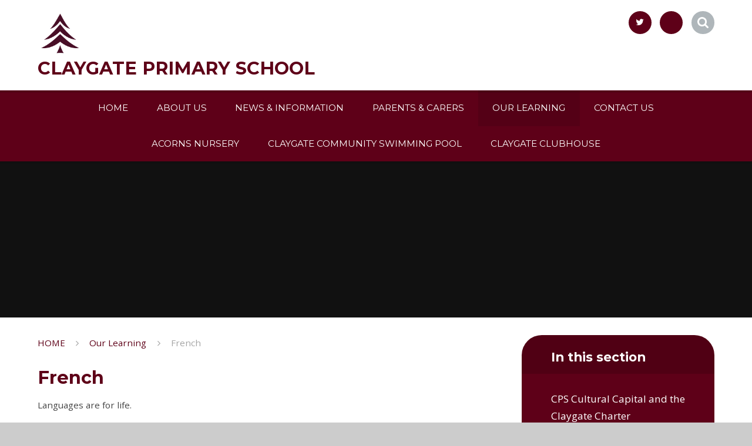

--- FILE ---
content_type: text/html
request_url: https://www.claygate.surrey.sch.uk/page/?title=French&pid=81
body_size: 55442
content:

<!DOCTYPE html>
<!--[if IE 7]><html class="no-ios no-js lte-ie9 lte-ie8 lte-ie7" lang="en" xml:lang="en"><![endif]-->
<!--[if IE 8]><html class="no-ios no-js lte-ie9 lte-ie8"  lang="en" xml:lang="en"><![endif]-->
<!--[if IE 9]><html class="no-ios no-js lte-ie9"  lang="en" xml:lang="en"><![endif]-->
<!--[if !IE]><!--> <html class="no-ios no-js"  lang="en" xml:lang="en"><!--<![endif]-->
	<head>
		<meta http-equiv="X-UA-Compatible" content="IE=edge" />
		<meta http-equiv="content-type" content="text/html; charset=utf-8"/>
		
		<link rel="canonical" href="https://www.claygate.surrey.sch.uk/page/?title=French&amp;pid=81">
		<link rel="stylesheet" integrity="sha512-SfTiTlX6kk+qitfevl/7LibUOeJWlt9rbyDn92a1DqWOw9vWG2MFoays0sgObmWazO5BQPiFucnnEAjpAB+/Sw==" crossorigin="anonymous" referrerpolicy="no-referrer" media="screen" href="https://cdnjs.cloudflare.com/ajax/libs/font-awesome/4.7.0/css/font-awesome.min.css?cache=260112">
<!--[if IE 7]><link rel="stylesheet" media="screen" href="https://cdn.juniperwebsites.co.uk/_includes/font-awesome/4.2.0/css/font-awesome-ie7.min.css?cache=v4.6.56.3">
<![endif]-->
		<title>Claygate Primary School - French</title>
		
		<style type="text/css">
			:root {
				
				--col-pri: rgb(34, 34, 34);
				
				--col-sec: rgb(136, 136, 136);
				
			}
		</style>
		
<!--[if IE]>
<script>
console = {log:function(){return;}};
</script>
<![endif]-->

<script>
	var boolItemEditDisabled;
	var boolLanguageMode, boolLanguageEditOriginal;
	var boolViewingConnect;
	var boolConnectDashboard;
	var displayRegions = [];
	var intNewFileCount = 0;
	strItemType = "page";
	strSubItemType = "page";

	var featureSupport = {
		tagging: false,
		eventTagging: false
	};
	var boolLoggedIn = false;
boolAdminMode = false;
	var boolSuperUser = false;
strCookieBarStyle = 'bar';
	intParentPageID = "62";
	intCurrentItemID = 81;
	var intCurrentCatID = "";
boolIsHomePage = false;
	boolItemEditDisabled = true;
	boolLanguageEditOriginal=true;
	strCurrentLanguage='en-gb';	strFileAttachmentsUploadLocation = 'bottom';	boolViewingConnect = false;	boolConnectDashboard = false;	var objEditorComponentList = {};

</script>

<script src="https://cdn.juniperwebsites.co.uk/admin/_includes/js/mutation_events.min.js?cache=v4.6.56.3"></script>
<script src="https://cdn.juniperwebsites.co.uk/admin/_includes/js/jquery/jquery.js?cache=v4.6.56.3"></script>
<script src="https://cdn.juniperwebsites.co.uk/admin/_includes/js/jquery/jquery.prefilter.js?cache=v4.6.56.3"></script>
<script src="https://cdn.juniperwebsites.co.uk/admin/_includes/js/jquery/jquery.query.js?cache=v4.6.56.3"></script>
<script src="https://cdn.juniperwebsites.co.uk/admin/_includes/js/jquery/js.cookie.js?cache=v4.6.56.3"></script>
<script src="/_includes/editor/template-javascript.asp?cache=260112"></script>
<script src="/admin/_includes/js/functions/minified/functions.login.new.asp?cache=260112"></script>

  <script>

  </script>
<link href="https://www.claygate.surrey.sch.uk/feeds/pages.asp?pid=81&lang=en" rel="alternate" type="application/rss+xml" title="Claygate Primary School - French - Page Updates"><link href="https://www.claygate.surrey.sch.uk/feeds/comments.asp?title=French&amp;item=page&amp;pid=81" rel="alternate" type="application/rss+xml" title="Claygate Primary School - French - Page Comments"><link rel="stylesheet" media="screen" href="/_site/css/main.css?cache=260112">
<link rel="stylesheet" media="screen" href="/_site/css/content.css?cache=260112">
<style type="text/css">/* primary col */.col-pri,.content__region a,.content__title,.content__region h2,.content__region h3,.content__region h4,.content__region h5,.ms-active-pri.active {color: #5e0018;}.block-d {background: #5e0018;color: #FFF;fill: #FFF;}.bord-pri {border-color: #5e0018;}/* secondary col */.col-sec { color: #afb6ba; }.ms-btn-white > * {color: #afb6ba !important;}/* secondary bg */.bg-sec,.ms-btn > *,hr {background-color: #afb6ba;}/* primary bg */.bg-pri,.menu__bar__item__sub,.mason,.ms-btn-pri > *,.template--accordion h2.template--accordion__title,.template--accordion.active > h2.template--accordion__title {background-color: #5e0018 !important;}.content__region .table__container table thead th {background-color: #5e0018;border-left: #5e0018;}/* secondary border */.bord-sec {border-color: #afb6ba;}.content__news__list__item__img a {background-color: #5e0018 !important;}@media all and (min-width: 769px) {/* primary bg hover */.col-pri-hov:hover,.ms-hov-theme:hover .col-pri-hov {color: #5e0018 !important;}.bg-pri-hov:hover,.ms-hov-theme:hover .bg-pri-hov {background-color: #5e0018;}/* secondary bg hover */.col-sec-hov:hover,.ms-hov-theme:hover .col-sec-hov {color: #afb6ba !important;}.bg-sec-hov:hover,.ms-hov-theme:hover .bg-sec-hov {background-color: #afb6ba;}}</style>


	<meta name="mobile-web-app-capable" content="yes">
	<meta name="apple-mobile-web-app-capable" content="yes">
	<meta name="viewport" content="width=device-width, initial-scale=1, minimum-scale=1, maximum-scale=1">
	<link rel="author" href="/humans.txt">
	<!-- <link rel="icon" href="/_site/images/favicons/favicon.ico"> -->
	<!-- <link rel="apple-touch-icon" href="/_site/images/favicons/favicon.png"> -->
	<link rel="icon" href="/_site/data/files/images/logo/4AF42509C9A1CD659AEE121D9B7A0E0D.jpg">
	<link rel="apple-touch-icon" href="/_site/data/files/images/logo/4AF42509C9A1CD659AEE121D9B7A0E0D.jpg">
	<link href="https://fonts.googleapis.com/css?family=Montserrat:400,400i,700,700i|Open+Sans:400,400i,700,700i" rel="stylesheet">
	<link rel="stylesheet" href="/_site/css/print.css" type="text/css" media="print">

	<script type="text/javascript">
	var iOS = ( navigator.userAgent.match(/(iPad|iPhone|iPod)/g) ? true : false );
	if (iOS) { $('html').removeClass('no-ios').addClass('ios'); }
	</script>


	<svg style="display: none;">
		
		<symbol id="icon_arrow" viewBox="0 0 40 24"><path d="M5,23,20,7.24,35.16,23.16h0a2.78,2.78,0,0,0,2,.84A2.93,2.93,0,0,0,40,21a3.07,3.07,0,0,0-.8-2.08h0L22.06.92h0A2.79,2.79,0,0,0,20,0h0a2.79,2.79,0,0,0-2.06.92h0L.79,18.92h0A3.07,3.07,0,0,0,0,21a2.93,2.93,0,0,0,2.86,3A2.8,2.8,0,0,0,5,23Z"/></symbol>
		<symbol id="icon_plus" viewBox="0 0 12 12"><path d="M6.79.79V5.21h4.42a.79.79,0,1,1,0,1.58H6.79v4.42h0a.79.79,0,1,1-1.58,0h0V6.79H.79a.79.79,0,1,1,0-1.58H5.21V.79h0a.79.79,0,1,1,1.58,0Z"/></symbol>
		<symbol id="icon_menu" viewBox="0 0 12 10"><path d="M0,0V2H12V0ZM0,6H12V4H0Zm0,4H12V8H0Z"/></symbol>
	</svg><link rel="stylesheet" media="screen" href="https://cdn.juniperwebsites.co.uk/_includes/css/content-blocks.css?cache=v4.6.56.3">
<link rel="stylesheet" media="screen" href="/_includes/css/cookie-colour.asp?cache=260112">
<link rel="stylesheet" media="screen" href="https://cdn.juniperwebsites.co.uk/_includes/css/cookies.css?cache=v4.6.56.3">
<link rel="stylesheet" media="screen" href="https://cdn.juniperwebsites.co.uk/_includes/css/cookies.advanced.css?cache=v4.6.56.3">
<link rel="stylesheet" media="screen" href="https://cdn.juniperwebsites.co.uk/_includes/css/overlord.css?cache=v4.6.56.3">
<link rel="stylesheet" media="screen" href="https://cdn.juniperwebsites.co.uk/_includes/css/templates.css?cache=v4.6.56.3">
<link rel="stylesheet" media="screen" href="/_site/css/attachments.css?cache=260112">
<link rel="stylesheet" media="screen" href="/_site/css/templates.css?cache=260112">
<style>#print_me { display: none;}</style><script src="https://cdn.juniperwebsites.co.uk/admin/_includes/js/modernizr.js?cache=v4.6.56.3"></script>

        <meta property="og:site_name" content="Claygate Primary School" />
        <meta property="og:title" content="French" />
        <meta property="og:image" content="https://www.claygate.surrey.sch.uk/_site/images/design/thumbnail.jpg" />
        <meta property="og:type" content="website" />
        <meta property="twitter:card" content="summary" />
</head>


    <body>


<div id="print_me"></div>
<div class="mason mason--inner mason--rounded_true">

	<section class="access">
		<a class="access__anchor" name="header"></a>
		<a class="access__link" href="#content">Skip to content &darr;</a>
	</section>

	

	<header class="header parent block-l f_display caps">
		<div class="header__main center col-pri">
			<div class="parent js_fit__container">
				<a class="header__logo" href="/">
					<img src="/_site/data/files/images/logo/4AF42509C9A1CD659AEE121D9B7A0E0D.jpg" alt="Logo">
					<h1 class="fs32">Claygate Primary School</h1>
				</a>
			</div>
		</div>

		<section class="menu parent block-d">
			
			<button class="menu__btn parent block-d" data-toggle=".mason--menu" aria-label="Toggle mobile menu">
				<span class="abs_fill">
					<div class="menu__btn--front"><i class="fa fa-bars" aria-hidden="true"></i> Menu</div>
					<div class="menu__btn--back"><i class="fa fa-close" aria-hidden="true"></i> Close</div>
				</span>
			</button>
			
			<nav class="menu__bar ms-center">
				<ul><li class="menu__bar__item menu__bar__item--page_1"><a class="a_block link-hov" id="page_1" href="/"><span>HOME</span></a><button class="menu__bar__item__button" data-tab=".menu__bar__item--page_1--expand"><i class="menu__bar__item__button__icon fa fa-angle-down"></i></button></li><li class="menu__bar__item menu__bar__item--page_6 menu__bar__item--subitems"><a class="a_block link-hov" id="page_6" href="/page/?title=About+Us&amp;pid=6"><span>About Us</span></a><button class="menu__bar__item__button" data-tab=".menu__bar__item--page_6--expand"><i class="menu__bar__item__button__icon fa fa-angle-down"></i></button><ul class="menu__bar__item__sub"><li class="menu__bar__item menu__bar__item--url_3"><a class="a_block link-hov" id="url_3" href="/calendar/?calid=2&amp;pid=6&amp;viewid=3"><span>Calendar</span></a><button class="menu__bar__item__button" data-tab=".menu__bar__item--url_3--expand"><i class="menu__bar__item__button__icon fa fa-angle-down"></i></button></li><li class="menu__bar__item menu__bar__item--page_127"><a class="a_block link-hov" id="page_127" href="/page/?title=CPS+Vision+Statement&amp;pid=127"><span>CPS Vision Statement</span></a><button class="menu__bar__item__button" data-tab=".menu__bar__item--page_127--expand"><i class="menu__bar__item__button__icon fa fa-angle-down"></i></button></li><li class="menu__bar__item menu__bar__item--page_13"><a class="a_block link-hov" id="page_13" href="/page/?title=Governors&amp;pid=13"><span>Governors</span></a><button class="menu__bar__item__button" data-tab=".menu__bar__item--page_13--expand"><i class="menu__bar__item__button__icon fa fa-angle-down"></i></button></li><li class="menu__bar__item menu__bar__item--page_11"><a class="a_block link-hov" id="page_11" href="/page/?title=Our+Values&amp;pid=11"><span>Our Values</span></a><button class="menu__bar__item__button" data-tab=".menu__bar__item--page_11--expand"><i class="menu__bar__item__button__icon fa fa-angle-down"></i></button></li><li class="menu__bar__item menu__bar__item--page_153"><a class="a_block link-hov" id="page_153" href="/page/?title=Pupil+Leadership&amp;pid=153"><span>Pupil Leadership</span></a><button class="menu__bar__item__button" data-tab=".menu__bar__item--page_153--expand"><i class="menu__bar__item__button__icon fa fa-angle-down"></i></button></li><li class="menu__bar__item menu__bar__item--page_12"><a class="a_block link-hov" id="page_12" href="/page/?title=Staff&amp;pid=12"><span>Staff</span></a><button class="menu__bar__item__button" data-tab=".menu__bar__item--page_12--expand"><i class="menu__bar__item__button__icon fa fa-angle-down"></i></button></li><li class="menu__bar__item menu__bar__item--page_14"><a class="a_block link-hov" id="page_14" href="/page/?title=The+School+Environment&amp;pid=14"><span>The School Environment</span></a><button class="menu__bar__item__button" data-tab=".menu__bar__item--page_14--expand"><i class="menu__bar__item__button__icon fa fa-angle-down"></i></button></li><li class="menu__bar__item menu__bar__item--page_264"><a class="a_block link-hov" id="page_264" href="/page/?title=Equality+and+Diversity&amp;pid=264"><span>Equality and Diversity</span></a><button class="menu__bar__item__button" data-tab=".menu__bar__item--page_264--expand"><i class="menu__bar__item__button__icon fa fa-angle-down"></i></button></li></ul></li><li class="menu__bar__item menu__bar__item--page_8 menu__bar__item--subitems"><a class="a_block link-hov" id="page_8" href="/page/?title=News+%26amp%3B+Information&amp;pid=8"><span>News &amp; Information</span></a><button class="menu__bar__item__button" data-tab=".menu__bar__item--page_8--expand"><i class="menu__bar__item__button__icon fa fa-angle-down"></i></button><ul class="menu__bar__item__sub"><li class="menu__bar__item menu__bar__item--page_43"><a class="a_block link-hov" id="page_43" href="/page/?title=Admissions&amp;pid=43"><span>Admissions</span></a><button class="menu__bar__item__button" data-tab=".menu__bar__item--page_43--expand"><i class="menu__bar__item__button__icon fa fa-angle-down"></i></button></li><li class="menu__bar__item menu__bar__item--page_37"><a class="a_block link-hov" id="page_37" href="/page/?title=Ember+Learning+Trust&amp;pid=37"><span>Ember Learning Trust</span></a><button class="menu__bar__item__button" data-tab=".menu__bar__item--page_37--expand"><i class="menu__bar__item__button__icon fa fa-angle-down"></i></button></li><li class="menu__bar__item menu__bar__item--page_128"><a class="a_block link-hov" id="page_128" href="/page/?title=Financial+Information&amp;pid=128"><span>Financial Information</span></a><button class="menu__bar__item__button" data-tab=".menu__bar__item--page_128--expand"><i class="menu__bar__item__button__icon fa fa-angle-down"></i></button></li><li class="menu__bar__item menu__bar__item--page_3"><a class="a_block link-hov" id="page_3" href="/page/?title=CPS+News%21&amp;pid=3"><span>CPS News!</span></a><button class="menu__bar__item__button" data-tab=".menu__bar__item--page_3--expand"><i class="menu__bar__item__button__icon fa fa-angle-down"></i></button></li><li class="menu__bar__item menu__bar__item--page_138"><a class="a_block link-hov" id="page_138" href="/page/?title=Ofsted&amp;pid=138"><span>Ofsted</span></a><button class="menu__bar__item__button" data-tab=".menu__bar__item--page_138--expand"><i class="menu__bar__item__button__icon fa fa-angle-down"></i></button></li><li class="menu__bar__item menu__bar__item--page_136"><a class="a_block link-hov" id="page_136" href="/page/?title=Our+Performance&amp;pid=136"><span>Our Performance</span></a><button class="menu__bar__item__button" data-tab=".menu__bar__item--page_136--expand"><i class="menu__bar__item__button__icon fa fa-angle-down"></i></button></li><li class="menu__bar__item menu__bar__item--page_42"><a class="a_block link-hov" id="page_42" href="/page/?title=Policies+%26amp%3B+Documents&amp;pid=42"><span>Policies &amp; Documents</span></a><button class="menu__bar__item__button" data-tab=".menu__bar__item--page_42--expand"><i class="menu__bar__item__button__icon fa fa-angle-down"></i></button></li><li class="menu__bar__item menu__bar__item--page_46"><a class="a_block link-hov" id="page_46" href="/page/?title=Pupil+Premium&amp;pid=46"><span>Pupil Premium</span></a><button class="menu__bar__item__button" data-tab=".menu__bar__item--page_46--expand"><i class="menu__bar__item__button__icon fa fa-angle-down"></i></button></li><li class="menu__bar__item menu__bar__item--page_53"><a class="a_block link-hov" id="page_53" href="/page/?title=Safeguarding+and+Child+Protection&amp;pid=53"><span>Safeguarding and Child Protection</span></a><button class="menu__bar__item__button" data-tab=".menu__bar__item--page_53--expand"><i class="menu__bar__item__button__icon fa fa-angle-down"></i></button></li><li class="menu__bar__item menu__bar__item--page_93"><a class="a_block link-hov" id="page_93" href="/page/?title=School+Improvement&amp;pid=93"><span>School Improvement</span></a><button class="menu__bar__item__button" data-tab=".menu__bar__item--page_93--expand"><i class="menu__bar__item__button__icon fa fa-angle-down"></i></button></li><li class="menu__bar__item menu__bar__item--page_51"><a class="a_block link-hov" id="page_51" href="/page/?title=School+Meals&amp;pid=51"><span>School Meals</span></a><button class="menu__bar__item__button" data-tab=".menu__bar__item--page_51--expand"><i class="menu__bar__item__button__icon fa fa-angle-down"></i></button></li><li class="menu__bar__item menu__bar__item--page_45"><a class="a_block link-hov" id="page_45" href="/page/?title=SEND+Information&amp;pid=45"><span>SEND Information</span></a><button class="menu__bar__item__button" data-tab=".menu__bar__item--page_45--expand"><i class="menu__bar__item__button__icon fa fa-angle-down"></i></button></li><li class="menu__bar__item menu__bar__item--page_41"><a class="a_block link-hov" id="page_41" href="/page/?title=Term+Dates&amp;pid=41"><span>Term Dates</span></a><button class="menu__bar__item__button" data-tab=".menu__bar__item--page_41--expand"><i class="menu__bar__item__button__icon fa fa-angle-down"></i></button></li><li class="menu__bar__item menu__bar__item--blog_category_10"><a class="a_block link-hov" id="blog_category_10" href="/blog/?pid=8&amp;nid=10"><span>Latest News</span></a><button class="menu__bar__item__button" data-tab=".menu__bar__item--blog_category_10--expand"><i class="menu__bar__item__button__icon fa fa-angle-down"></i></button></li></ul></li><li class="menu__bar__item menu__bar__item--page_18 menu__bar__item--subitems"><a class="a_block link-hov" id="page_18" href="/page/?title=Parents+%26amp%3B+Carers&amp;pid=18"><span>Parents &amp; Carers</span></a><button class="menu__bar__item__button" data-tab=".menu__bar__item--page_18--expand"><i class="menu__bar__item__button__icon fa fa-angle-down"></i></button><ul class="menu__bar__item__sub"><li class="menu__bar__item menu__bar__item--page_303"><a class="a_block link-hov" id="page_303" href="/page/?title=Anti%2DBullying+at+CPS&amp;pid=303"><span>Anti-Bullying at CPS</span></a><button class="menu__bar__item__button" data-tab=".menu__bar__item--page_303--expand"><i class="menu__bar__item__button__icon fa fa-angle-down"></i></button></li><li class="menu__bar__item menu__bar__item--page_131"><a class="a_block link-hov" id="page_131" href="/page/?title=Attendance&amp;pid=131"><span>Attendance</span></a><button class="menu__bar__item__button" data-tab=".menu__bar__item--page_131--expand"><i class="menu__bar__item__button__icon fa fa-angle-down"></i></button></li><li class="menu__bar__item menu__bar__item--page_19"><a class="a_block link-hov" id="page_19" href="/page/?title=Claygate+Primary+School+Parents%27+Association&amp;pid=19"><span>Claygate Primary School Parents' Association</span></a><button class="menu__bar__item__button" data-tab=".menu__bar__item--page_19--expand"><i class="menu__bar__item__button__icon fa fa-angle-down"></i></button></li><li class="menu__bar__item menu__bar__item--page_135"><a class="a_block link-hov" id="page_135" href="/page/?title=CPS+Handbook&amp;pid=135"><span>CPS Handbook</span></a><button class="menu__bar__item__button" data-tab=".menu__bar__item--page_135--expand"><i class="menu__bar__item__button__icon fa fa-angle-down"></i></button></li><li class="menu__bar__item menu__bar__item--page_49"><a class="a_block link-hov" id="page_49" href="/page/?title=Clubs&amp;pid=49"><span>Clubs</span></a><button class="menu__bar__item__button" data-tab=".menu__bar__item--page_49--expand"><i class="menu__bar__item__button__icon fa fa-angle-down"></i></button></li><li class="menu__bar__item menu__bar__item--page_137"><a class="a_block link-hov" id="page_137" href="/page/?title=Friends+of+Claygate+Primary+School&amp;pid=137"><span>Friends of Claygate Primary School</span></a><button class="menu__bar__item__button" data-tab=".menu__bar__item--page_137--expand"><i class="menu__bar__item__button__icon fa fa-angle-down"></i></button></li><li class="menu__bar__item menu__bar__item--page_151"><a class="a_block link-hov" id="page_151" href="/page/?title=Information+and+Support+for+Parents+%26amp%3B+Children&amp;pid=151"><span>Information and Support for Parents &amp; Children</span></a><button class="menu__bar__item__button" data-tab=".menu__bar__item--page_151--expand"><i class="menu__bar__item__button__icon fa fa-angle-down"></i></button></li><li class="menu__bar__item menu__bar__item--page_146"><a class="a_block link-hov" id="page_146" href="/page/?title=Parents%27+Forum&amp;pid=146"><span>Parents' Forum</span></a><button class="menu__bar__item__button" data-tab=".menu__bar__item--page_146--expand"><i class="menu__bar__item__button__icon fa fa-angle-down"></i></button></li><li class="menu__bar__item menu__bar__item--page_311"><a class="a_block link-hov" id="page_311" href="/page/?title=Families+and+Visitors+Code+of+Conduct&amp;pid=311"><span>Families and Visitors Code of Conduct</span></a><button class="menu__bar__item__button" data-tab=".menu__bar__item--page_311--expand"><i class="menu__bar__item__button__icon fa fa-angle-down"></i></button></li><li class="menu__bar__item menu__bar__item--page_55"><a class="a_block link-hov" id="page_55" href="/page/?title=Residential+Trips+at+CPS&amp;pid=55"><span>Residential Trips at CPS</span></a><button class="menu__bar__item__button" data-tab=".menu__bar__item--page_55--expand"><i class="menu__bar__item__button__icon fa fa-angle-down"></i></button></li><li class="menu__bar__item menu__bar__item--page_44"><a class="a_block link-hov" id="page_44" href="/page/?title=Secondary+Schools&amp;pid=44"><span>Secondary Schools</span></a><button class="menu__bar__item__button" data-tab=".menu__bar__item--page_44--expand"><i class="menu__bar__item__button__icon fa fa-angle-down"></i></button></li><li class="menu__bar__item menu__bar__item--page_260"><a class="a_block link-hov" id="page_260" href="/page/?title=The+School+Day&amp;pid=260"><span>The School Day</span></a><button class="menu__bar__item__button" data-tab=".menu__bar__item--page_260--expand"><i class="menu__bar__item__button__icon fa fa-angle-down"></i></button></li><li class="menu__bar__item menu__bar__item--page_52"><a class="a_block link-hov" id="page_52" href="/page/?title=Uniform&amp;pid=52"><span>Uniform</span></a><button class="menu__bar__item__button" data-tab=".menu__bar__item--page_52--expand"><i class="menu__bar__item__button__icon fa fa-angle-down"></i></button></li><li class="menu__bar__item menu__bar__item--page_357"><a class="a_block link-hov" id="page_357" href="/page/?title=CoolMilk&amp;pid=357"><span>CoolMilk</span></a><button class="menu__bar__item__button" data-tab=".menu__bar__item--page_357--expand"><i class="menu__bar__item__button__icon fa fa-angle-down"></i></button></li><li class="menu__bar__item menu__bar__item--page_340"><a class="a_block link-hov" id="page_340" href="/page/?title=Smartphones&amp;pid=340"><span>Smartphones</span></a><button class="menu__bar__item__button" data-tab=".menu__bar__item--page_340--expand"><i class="menu__bar__item__button__icon fa fa-angle-down"></i></button></li></ul></li><li class="menu__bar__item menu__bar__item--page_62 menu__bar__item--subitems menu__bar__item--selected"><a class="a_block link-hov" id="page_62" href="/page/?title=Our+Learning&amp;pid=62"><span>Our Learning</span></a><button class="menu__bar__item__button" data-tab=".menu__bar__item--page_62--expand"><i class="menu__bar__item__button__icon fa fa-angle-down"></i></button><ul class="menu__bar__item__sub"><li class="menu__bar__item menu__bar__item--page_69"><a class="a_block link-hov" id="page_69" href="/page/?title=CPS+Cultural+Capital+and+the+Claygate+Charter&amp;pid=69"><span>CPS Cultural Capital and the Claygate Charter</span></a><button class="menu__bar__item__button" data-tab=".menu__bar__item--page_69--expand"><i class="menu__bar__item__button__icon fa fa-angle-down"></i></button></li><li class="menu__bar__item menu__bar__item--page_77"><a class="a_block link-hov" id="page_77" href="/page/?title=English&amp;pid=77"><span>English</span></a><button class="menu__bar__item__button" data-tab=".menu__bar__item--page_77--expand"><i class="menu__bar__item__button__icon fa fa-angle-down"></i></button></li><li class="menu__bar__item menu__bar__item--page_63"><a class="a_block link-hov" id="page_63" href="/page/?title=Mathematics&amp;pid=63"><span>Mathematics</span></a><button class="menu__bar__item__button" data-tab=".menu__bar__item--page_63--expand"><i class="menu__bar__item__button__icon fa fa-angle-down"></i></button></li><li class="menu__bar__item menu__bar__item--page_79"><a class="a_block link-hov" id="page_79" href="/page/?title=History&amp;pid=79"><span>History</span></a><button class="menu__bar__item__button" data-tab=".menu__bar__item--page_79--expand"><i class="menu__bar__item__button__icon fa fa-angle-down"></i></button></li><li class="menu__bar__item menu__bar__item--page_80"><a class="a_block link-hov" id="page_80" href="/page/?title=Geography&amp;pid=80"><span>Geography</span></a><button class="menu__bar__item__button" data-tab=".menu__bar__item--page_80--expand"><i class="menu__bar__item__button__icon fa fa-angle-down"></i></button></li><li class="menu__bar__item menu__bar__item--page_81 menu__bar__item--selected menu__bar__item--final"><a class="a_block link-hov" id="page_81" href="/page/?title=French&amp;pid=81"><span>French</span></a><button class="menu__bar__item__button" data-tab=".menu__bar__item--page_81--expand"><i class="menu__bar__item__button__icon fa fa-angle-down"></i></button></li><li class="menu__bar__item menu__bar__item--page_83"><a class="a_block link-hov" id="page_83" href="/page/?title=Art+and+Design&amp;pid=83"><span>Art and Design</span></a><button class="menu__bar__item__button" data-tab=".menu__bar__item--page_83--expand"><i class="menu__bar__item__button__icon fa fa-angle-down"></i></button></li><li class="menu__bar__item menu__bar__item--page_86"><a class="a_block link-hov" id="page_86" href="/page/?title=Computing&amp;pid=86"><span>Computing</span></a><button class="menu__bar__item__button" data-tab=".menu__bar__item--page_86--expand"><i class="menu__bar__item__button__icon fa fa-angle-down"></i></button></li><li class="menu__bar__item menu__bar__item--page_85"><a class="a_block link-hov" id="page_85" href="/page/?title=Design+and+Technology&amp;pid=85"><span>Design and Technology</span></a><button class="menu__bar__item__button" data-tab=".menu__bar__item--page_85--expand"><i class="menu__bar__item__button__icon fa fa-angle-down"></i></button></li><li class="menu__bar__item menu__bar__item--page_47"><a class="a_block link-hov" id="page_47" href="/page/?title=P%2EE%2E&amp;pid=47"><span>P.E.</span></a><button class="menu__bar__item__button" data-tab=".menu__bar__item--page_47--expand"><i class="menu__bar__item__button__icon fa fa-angle-down"></i></button></li><li class="menu__bar__item menu__bar__item--page_65"><a class="a_block link-hov" id="page_65" href="/page/?title=PSHE&amp;pid=65"><span>PSHE</span></a><button class="menu__bar__item__button" data-tab=".menu__bar__item--page_65--expand"><i class="menu__bar__item__button__icon fa fa-angle-down"></i></button></li><li class="menu__bar__item menu__bar__item--page_84"><a class="a_block link-hov" id="page_84" href="/page/?title=Music&amp;pid=84"><span>Music</span></a><button class="menu__bar__item__button" data-tab=".menu__bar__item--page_84--expand"><i class="menu__bar__item__button__icon fa fa-angle-down"></i></button></li><li class="menu__bar__item menu__bar__item--page_82"><a class="a_block link-hov" id="page_82" href="/page/?title=Religious+Education&amp;pid=82"><span>Religious Education</span></a><button class="menu__bar__item__button" data-tab=".menu__bar__item--page_82--expand"><i class="menu__bar__item__button__icon fa fa-angle-down"></i></button></li><li class="menu__bar__item menu__bar__item--page_78"><a class="a_block link-hov" id="page_78" href="/page/?title=Science&amp;pid=78"><span>Science</span></a><button class="menu__bar__item__button" data-tab=".menu__bar__item--page_78--expand"><i class="menu__bar__item__button__icon fa fa-angle-down"></i></button></li><li class="menu__bar__item menu__bar__item--page_9"><a class="a_block link-hov" id="page_9" href="/page/?title=Year+Groups&amp;pid=9"><span>Year Groups</span></a><button class="menu__bar__item__button" data-tab=".menu__bar__item--page_9--expand"><i class="menu__bar__item__button__icon fa fa-angle-down"></i></button></li><li class="menu__bar__item menu__bar__item--page_252"><a class="a_block link-hov" id="page_252" href="/page/?title=Google+Classroom&amp;pid=252"><span>Google Classroom</span></a><button class="menu__bar__item__button" data-tab=".menu__bar__item--page_252--expand"><i class="menu__bar__item__button__icon fa fa-angle-down"></i></button></li><li class="menu__bar__item menu__bar__item--page_141"><a class="a_block link-hov" id="page_141" href="/page/?title=Home+Learning&amp;pid=141"><span>Home Learning</span></a><button class="menu__bar__item__button" data-tab=".menu__bar__item--page_141--expand"><i class="menu__bar__item__button__icon fa fa-angle-down"></i></button></li><li class="menu__bar__item menu__bar__item--page_355"><a class="a_block link-hov" id="page_355" href="/page/?title=International+School&amp;pid=355"><span>International School</span></a><button class="menu__bar__item__button" data-tab=".menu__bar__item--page_355--expand"><i class="menu__bar__item__button__icon fa fa-angle-down"></i></button></li></ul></li><li class="menu__bar__item menu__bar__item--page_2 menu__bar__item--subitems"><a class="a_block link-hov" id="page_2" href="/page/?title=Contact+Us&amp;pid=2"><span>Contact Us</span></a><button class="menu__bar__item__button" data-tab=".menu__bar__item--page_2--expand"><i class="menu__bar__item__button__icon fa fa-angle-down"></i></button><ul class="menu__bar__item__sub"><li class="menu__bar__item menu__bar__item--url_9"><a class="a_block link-hov" id="url_9" href="https://claygateprimaryschool.parentseveningsystem.co.uk/" target="_blank" rel="external"><span>Booking System</span></a><button class="menu__bar__item__button" data-tab=".menu__bar__item--url_9--expand"><i class="menu__bar__item__button__icon fa fa-angle-down"></i></button></li><li class="menu__bar__item menu__bar__item--page_182"><a class="a_block link-hov" id="page_182" href="/page/?title=Current+Vacancies&amp;pid=182"><span>Current Vacancies</span></a><button class="menu__bar__item__button" data-tab=".menu__bar__item--page_182--expand"><i class="menu__bar__item__button__icon fa fa-angle-down"></i></button></li><li class="menu__bar__item menu__bar__item--form_16"><a class="a_block link-hov" id="form_16" href="/form/?pid=2&amp;form=16"><span>Enquiry Form</span></a><button class="menu__bar__item__button" data-tab=".menu__bar__item--form_16--expand"><i class="menu__bar__item__button__icon fa fa-angle-down"></i></button></li><li class="menu__bar__item menu__bar__item--page_145"><a class="a_block link-hov" id="page_145" href="/page/?title=Facilities+for+Hire&amp;pid=145"><span>Facilities for Hire</span></a><button class="menu__bar__item__button" data-tab=".menu__bar__item--page_145--expand"><i class="menu__bar__item__button__icon fa fa-angle-down"></i></button></li></ul></li><li class="menu__bar__item menu__bar__item--url_16"><a class="a_block link-hov" id="url_16" href="https://www.claygateacorns.co.uk/" target="_blank" rel="external"><span>Acorns Nursery</span></a><button class="menu__bar__item__button" data-tab=".menu__bar__item--url_16--expand"><i class="menu__bar__item__button__icon fa fa-angle-down"></i></button></li><li class="menu__bar__item menu__bar__item--page_354 menu__bar__item--subitems"><a class="a_block link-hov" id="page_354" href="/page/?title=Claygate+Community+Swimming+Pool&amp;pid=354"><span>Claygate Community Swimming Pool</span></a><button class="menu__bar__item__button" data-tab=".menu__bar__item--page_354--expand"><i class="menu__bar__item__button__icon fa fa-angle-down"></i></button><ul class="menu__bar__item__sub"><li class="menu__bar__item menu__bar__item--url_20"><a class="a_block link-hov" id="url_20" href="https://claygatecommunitypool.co.uk/" target="_blank" rel="external"><span>Claygate Community Pool</span></a><button class="menu__bar__item__button" data-tab=".menu__bar__item--url_20--expand"><i class="menu__bar__item__button__icon fa fa-angle-down"></i></button></li></ul></li><li class="menu__bar__item menu__bar__item--page_140 menu__bar__item--subitems"><a class="a_block link-hov" id="page_140" href="/page/?title=Claygate+Clubhouse&amp;pid=140"><span>Claygate Clubhouse</span></a><button class="menu__bar__item__button" data-tab=".menu__bar__item--page_140--expand"><i class="menu__bar__item__button__icon fa fa-angle-down"></i></button><ul class="menu__bar__item__sub"><li class="menu__bar__item menu__bar__item--page_358"><a class="a_block link-hov" id="page_358" href="/page/?title=Acorns+Nursery&amp;pid=358"><span>Acorns Nursery</span></a><button class="menu__bar__item__button" data-tab=".menu__bar__item--page_358--expand"><i class="menu__bar__item__button__icon fa fa-angle-down"></i></button></li></ul></li></ul>
				<div class="menu__extra block-l">
					<div class="menu__extra__nocookies">
						
							<div class="menu__extra__item quicklinks">
								
								<div class="quicklinks__btn center">
									<span>
										<svg class="col-sec" width="12" height="10"><use xlink:href='#icon_plus' x='0' y='0'/></svg>
										<span>Quicklinks</span>
									</span>
								</div>
								<ul class="list col-pri"><li><a class='col-sec-hov' href='https://claygateprimaryschool.parentseveningsystem.co.uk/'' target='_blank'>Booking System</a></li><li><a class='col-sec-hov' href='https://pmx.parentmail.co.uk/#core/login'' target='_blank'>ParentMail</a></li><li><a class='col-sec-hov' href='https://parentview.ofsted.gov.uk/'' target='_blank'>Parent View</a></li></ul>
								
							</div><div class="menu__extra__item iconlinks js_listfit">
						
							<button class="js_listfit__btn ms-btn-circle bg-pri">
								<i class="fa fa-link" aria-hidden="true"></i>
								<span>
									<svg class='icon_close col-pri'><use xlink:href='#icon_close' x='0' y='0'/></svg>
								</span>
							</button>
							<ul><li><a class='ms-btn-circle bg-pri link-hov' href='https://twitter.com/claygateprimary' target='_blank' title='Twitter'><span>Twitter</span><i class='fa fa-twitter'></i></a></li><li><a class='ms-btn-circle bg-pri link-hov' href='https://claygatecommunitypool.co.uk/' target='_blank' title='Claygate Community Pool'><span>Claygate Community Pool</span><i class='fa '></i></a></li></ul>
						</div><form class="menu__extra__item search" method="post" action="/search/default.asp?pid=0">
						    <input class="search__input bg-sec" type="text" value="" type="text" name="searchValue" placeholder="Search" />
						</form>
					</div>
				</div>
			</nav>
		</section>
		
	</header>
	
		<section class="hero parent">
			<div class="hero__main">
				<ul class="hero__slideshow abs_fill list">
				    <li class="hero__slideshow__item abs_fill"><div class="hero__img abs_fill" data-src="/_site/data/files/images/slideshow/3249A77D2CF9EFC490823E8BB3A21127.jpg" data-bgfill="cover"></div></li><li class="hero__slideshow__item abs_fill"><div class="hero__img abs_fill" data-src="/_site/data/files/images/slideshow/824EED77D336A7A467E4E2DE2923E73D.jpg" data-bgfill="cover"></div></li><li class="hero__slideshow__item abs_fill"><div class="hero__img abs_fill" data-src="/_site/data/files/images/slideshow/A8E28BDF74AAC024F5D29227774835A1.jpg" data-bgfill="cover"></div></li><li class="hero__slideshow__item abs_fill"><div class="hero__img abs_fill" data-src="/_site/data/files/images/slideshow/AF4086CAC32658B3D8F9705EBB7C4E1F.jpg" data-bgfill="cover"></div></li>
				</ul>
			</div>
			

		</section>
		
	
	<main class="main parent block-l">
		<div class="main__content ms-center">
			<div class="content content--page">
				<a class="content__anchor" name="content"></a>
				<ul class="content__path"><li class="content__path__item content__path__item--page_1"><i class="content__path__item__sep fa fa-angle-right"></i><a class="content__path__item__link col-pri" id="page_1" href="/">HOME</a></li><li class="content__path__item content__path__item--page_62 content__path__item--selected"><i class="content__path__item__sep fa fa-angle-right"></i><a class="content__path__item__link col-pri" id="page_62" href="/page/?title=Our+Learning&amp;pid=62">Our Learning</a></li><li class="content__path__item content__path__item--page_81 content__path__item--selected content__path__item--final"><i class="content__path__item__sep fa fa-angle-right"></i><a class="content__path__item__link col-pri" id="page_81" href="/page/?title=French&amp;pid=81">French</a></li></ul><h1 class="content__title" id="itemTitle">French</h1>
				<div class="content__region"><p style="text-align:justify">Languages are for life.&nbsp;</p>

<p style="text-align:justify">The study of a modern foreign language is seen as an important part of our children&rsquo;s education as languages are part of the cultural richness of our society and the world in which we live and work. Learning languages contributes to mutual understanding, a sense of global citizenship and personal fulfilment. Children learn to appreciate different countries, cultures, communities and people. The ability to understand and communicate in another language is a lifelong skill for education, employment and leisure in this country and throughout the world.&nbsp;</p>

<p style="text-align:justify">We therefore teach&nbsp;French&nbsp;as our main language in Key Stage 2 and learning Japanese is one of our&nbsp;Claygate&nbsp;Charter enrichment blocks for Y1-Y6. Through these opportunities our children will develop an awareness of cultural differences with an appreciation of, and a tolerance for, diversity within our society&nbsp;</p>

<p style="text-align:justify">At&nbsp;Claygate, the French curriculum has been designed with the aim to provide children with the basic vocabulary to converse confidently in French on a range of topics relevant to their age and interests so that they can understand and be understood by French people.&nbsp;&nbsp;<br />
&nbsp;<br />
We believe that the best way to get children involved in learning a language is to make it fun, and to cater for different learning styles. The majority of each lesson is speaking and listening based - a variety of games and songs are used to make the lessons interactive and to help the children learn the vocabulary or concepts concerned - with reading and writing activities generally in the last third of the lesson to practise and consolidate new vocabulary.&nbsp;<br />
&nbsp;<br />
We use a software package called &lsquo;Rigolo&rsquo;, which includes cartoon and video presentations and a native French speaker to introduce new vocabulary. In addition to this, a range of other resources are used to complement and enrich the National Curriculum approved scheme of work that&nbsp;Rigolo&nbsp;provides.&nbsp;<br />
&nbsp;</p>
</div><div class="content__attachments">
<ol class="content__attachments__list content__attachments__list--3 fileAttachmentList">
<li><a class="ms-rounded" id="content__attachments__list__item--340" href="https://www.claygate.surrey.sch.uk/attachments/download.asp?file=340&amp;type=pdf" target="_blank" rel="340"><div class="attach__icon ms-btn-circle r180 bg-sec"><svg><use xlink:href='#icon_arrow' x='0' y='0'/></svg></div><div class="attach__txt"><div class="attach__name col-pri">CPS French Overview 2019-2020 <span></span></div><div class="attach__type caps">pdf</div></div></a></li>
<li><a class="ms-rounded" id="content__attachments__list__item--1209" href="https://www.claygate.surrey.sch.uk/attachments/download.asp?file=1209&amp;type=pdf" target="_blank" rel="1209"><div class="attach__icon ms-btn-circle r180 bg-sec"><svg><use xlink:href='#icon_arrow' x='0' y='0'/></svg></div><div class="attach__txt"><div class="attach__name col-pri">MFL Policy - September 2021 <span></span></div><div class="attach__type caps">pdf</div></div></a></li></ol>				</div>
			</div>

			
			<nav class="subnav parent block-d ms-rounded">
				<a class="subnav__anchor" name="subnav"></a>
				<header class="subnav__header">
					<h3 class="subnav__title">In this section</h3>
				</header>
				<ul class="subnav__list"><li class="subnav__list__item subnav__list__item--page_69"><a class="subnav__list__item__link link-hov" id="page_69" href="/page/?title=CPS+Cultural+Capital+and+the+Claygate+Charter&amp;pid=69"><span>CPS Cultural Capital and the Claygate Charter</span><svg class="subnav__icon col-sec"><use xlink:href='#icon_arrow' x='0' y='0'/></svg></a></li><li class="subnav__list__item subnav__list__item--page_77"><a class="subnav__list__item__link link-hov" id="page_77" href="/page/?title=English&amp;pid=77"><span>English</span><svg class="subnav__icon col-sec"><use xlink:href='#icon_arrow' x='0' y='0'/></svg></a></li><li class="subnav__list__item subnav__list__item--page_63"><a class="subnav__list__item__link link-hov" id="page_63" href="/page/?title=Mathematics&amp;pid=63"><span>Mathematics</span><svg class="subnav__icon col-sec"><use xlink:href='#icon_arrow' x='0' y='0'/></svg></a></li><li class="subnav__list__item subnav__list__item--page_79"><a class="subnav__list__item__link link-hov" id="page_79" href="/page/?title=History&amp;pid=79"><span>History</span><svg class="subnav__icon col-sec"><use xlink:href='#icon_arrow' x='0' y='0'/></svg></a></li><li class="subnav__list__item subnav__list__item--page_80"><a class="subnav__list__item__link link-hov" id="page_80" href="/page/?title=Geography&amp;pid=80"><span>Geography</span><svg class="subnav__icon col-sec"><use xlink:href='#icon_arrow' x='0' y='0'/></svg></a></li><li class="subnav__list__item subnav__list__item--page_81 subnav__list__item--selected subnav__list__item--final"><a class="subnav__list__item__link link-hov" id="page_81" href="/page/?title=French&amp;pid=81"><span>French</span><svg class="subnav__icon col-sec"><use xlink:href='#icon_arrow' x='0' y='0'/></svg></a></li><li class="subnav__list__item subnav__list__item--page_83"><a class="subnav__list__item__link link-hov" id="page_83" href="/page/?title=Art+and+Design&amp;pid=83"><span>Art and Design</span><svg class="subnav__icon col-sec"><use xlink:href='#icon_arrow' x='0' y='0'/></svg></a></li><li class="subnav__list__item subnav__list__item--page_86"><a class="subnav__list__item__link link-hov" id="page_86" href="/page/?title=Computing&amp;pid=86"><span>Computing</span><svg class="subnav__icon col-sec"><use xlink:href='#icon_arrow' x='0' y='0'/></svg></a></li><li class="subnav__list__item subnav__list__item--page_85"><a class="subnav__list__item__link link-hov" id="page_85" href="/page/?title=Design+and+Technology&amp;pid=85"><span>Design and Technology</span><svg class="subnav__icon col-sec"><use xlink:href='#icon_arrow' x='0' y='0'/></svg></a></li><li class="subnav__list__item subnav__list__item--page_47"><a class="subnav__list__item__link link-hov" id="page_47" href="/page/?title=P%2EE%2E&amp;pid=47"><span>P.E.</span><svg class="subnav__icon col-sec"><use xlink:href='#icon_arrow' x='0' y='0'/></svg></a></li><li class="subnav__list__item subnav__list__item--page_65"><a class="subnav__list__item__link link-hov" id="page_65" href="/page/?title=PSHE&amp;pid=65"><span>PSHE</span><svg class="subnav__icon col-sec"><use xlink:href='#icon_arrow' x='0' y='0'/></svg></a></li><li class="subnav__list__item subnav__list__item--page_84"><a class="subnav__list__item__link link-hov" id="page_84" href="/page/?title=Music&amp;pid=84"><span>Music</span><svg class="subnav__icon col-sec"><use xlink:href='#icon_arrow' x='0' y='0'/></svg></a></li><li class="subnav__list__item subnav__list__item--page_82"><a class="subnav__list__item__link link-hov" id="page_82" href="/page/?title=Religious+Education&amp;pid=82"><span>Religious Education</span><svg class="subnav__icon col-sec"><use xlink:href='#icon_arrow' x='0' y='0'/></svg></a></li><li class="subnav__list__item subnav__list__item--page_78"><a class="subnav__list__item__link link-hov" id="page_78" href="/page/?title=Science&amp;pid=78"><span>Science</span><svg class="subnav__icon col-sec"><use xlink:href='#icon_arrow' x='0' y='0'/></svg></a></li><li class="subnav__list__item subnav__list__item--page_9"><a class="subnav__list__item__link link-hov" id="page_9" href="/page/?title=Year+Groups&amp;pid=9"><span>Year Groups</span><svg class="subnav__icon col-sec"><use xlink:href='#icon_arrow' x='0' y='0'/></svg></a></li><li class="subnav__list__item subnav__list__item--page_252"><a class="subnav__list__item__link link-hov" id="page_252" href="/page/?title=Google+Classroom&amp;pid=252"><span>Google Classroom</span><svg class="subnav__icon col-sec"><use xlink:href='#icon_arrow' x='0' y='0'/></svg></a></li><li class="subnav__list__item subnav__list__item--page_141"><a class="subnav__list__item__link link-hov" id="page_141" href="/page/?title=Home+Learning&amp;pid=141"><span>Home Learning</span><svg class="subnav__icon col-sec"><use xlink:href='#icon_arrow' x='0' y='0'/></svg></a></li><li class="subnav__list__item subnav__list__item--page_355"><a class="subnav__list__item__link link-hov" id="page_355" href="/page/?title=International+School&amp;pid=355"><span>International School</span><svg class="subnav__icon col-sec"><use xlink:href='#icon_arrow' x='0' y='0'/></svg></a></li></ul>
			</nav>
			

		</div>
	</main>









	<footer class="footer center">
		<div class="footer__main block-d">
			<div class="ms-center">
				<div class="footer__txt">
					<p>&copy; 2026 Claygate Primary School
						<span class="footer__sep footer__sep--tab">&bull;</span>
						School Website Design by <a rel="nofollow" target="_blank" href="https://websites.junipereducation.org/"> e4education</a>
						<span class="footer__sep footer__sep--lap">&bull;</span>
						<span class="no-brk"><a href="https://www.claygate.surrey.sch.uk/accessibility.asp?level=high-vis&amp;item=page_81" title="This link will display the current page in high visibility mode, suitable for screen reader software">High Visibility Version</a></span>
						<span class="footer__sep">&bull;</span>
						<span class="no-brk"><a href="https://www.claygate.surrey.sch.uk/accessibility-statement/">Accessibility Statement</a></span>
						<span class="footer__sep">&bull;</span>
						<a href="/sitemap/?pid=0">Sitemap</a>
						<span class="footer__sep">&bull;</span>
						<span class="no-brk"><a href="/privacy-cookies/">Privacy Policy</a></span>
						<a href="#" id="cookie_settings" role="button" title="Cookie Settings" aria-label="Cookie Settings">Cookie Settings</a>
<script>
	$(document).ready(function() {
		$('#cookie_settings').on('click', function(event) { 
			event.preventDefault();
			$('.cookie_information__icon').trigger('click');
		});
	}); 
</script>
					</p>
				</div>
				<a class="footer__back ms-btn-circle invert col-pri" data-scroll="#header" href="#header" name="footer">
					<svg><use xlink:href='#icon_arrow' x='0' y='0'/></svg>
				</a>
			</div>
		</div>
		<div class="footer__logos parent center block-l">
	<ul><li><a href='' target='_blank'><img src='/_site/data/files/users/template/images/A22FC869879805FD917EF5B26C24467E.png' alt='{item_logo_title}' /></a></li></ul>
</div>
	</footer>

</div>

<!-- JS -->
<script src="/_includes/js/mason.min.js"></script>


<script src="/_site/js/scripts.min.js"></script>

<!-- /JS -->
<script src="https://cdn.juniperwebsites.co.uk/admin/_includes/js/functions/minified/functions.dialog.js?cache=v4.6.56.3"></script>
<div class="cookie_information cookie_information--bar cookie_information--bottom cookie_information--left cookie_information--active"> <div class="cookie_information__icon_container "> <div class="cookie_information__icon " title="Cookie Settings"><i class="fa fa-exclamation"></i></div> <div class="cookie_information__hex "></div> </div> <div class="cookie_information__inner"> <div class="cookie_information__hex cookie_information__hex--large"></div> <div class="cookie_information__info"> <h1 class="">Cookie Policy</h1> <article>This site uses cookies to store information on your computer. <a href="/privacy-cookies" title="See cookie policy">Click here for more information</a><div class="cookie_information__buttons"><button class="cookie_information__button " data-type="allow" title="Allow" aria-label="Allow">Allow</button><button class="cookie_information__button  " data-type="deny" title="Deny" aria-label="Deny">Deny</button></div></article> </div> <button class="cookie_information__close"><i class="fa fa-times" ria-hidden="true"></i></button> </div></div>

<script>
    var strDialogTitle = 'Cookie Settings',
        strDialogSaveButton = 'Save',
        strDialogRevokeButton = 'Revoke';

    $(document).ready(function(){
        $('.cookie_information__icon, .cookie_information__close').on('click', function() {
            $('.cookie_information').toggleClass('cookie_information--active');
        });

        if ($.cookie.allowed()) {
            $('.cookie_information__icon_container').addClass('cookie_information__icon_container--hidden');
            $('.cookie_information').removeClass('cookie_information--active');
        }

        $(document).on('click', '.cookie_information__button', function() {
            var strType = $(this).data('type');
            if (strType === 'settings') {
                openCookieSettings();
            } else {
                saveCookiePreferences(strType, '');
            }
        });
        if (!$('.cookie_ui').length) {
            $('body').append($('<div>', {
                class: 'cookie_ui'
            }));
        }

        var openCookieSettings = function() {
            $('body').e4eDialog({
                diagTitle: strDialogTitle,
                contentClass: 'clublist--add',
                width: '500px',
                height: '90%',
                source: '/privacy-cookies/cookie-popup.asp',
                bind: false,
                appendTo: '.cookie_ui',
                buttons: [{
                    id: 'primary',
                    label: strDialogSaveButton,
                    fn: function() {
                        var arrAllowedItems = [];
                        var strType = 'allow';
                        arrAllowedItems.push('core');
                        if ($('#cookie--targeting').is(':checked')) arrAllowedItems.push('targeting');
                        if ($('#cookie--functional').is(':checked')) arrAllowedItems.push('functional');
                        if ($('#cookie--performance').is(':checked')) arrAllowedItems.push('performance');
                        if (!arrAllowedItems.length) strType = 'deny';
                        if (!arrAllowedItems.length === 4) arrAllowedItems = 'all';
                        saveCookiePreferences(strType, arrAllowedItems.join(','));
                        this.close();
                    }
                }, {
                    id: 'close',
                    
                    label: strDialogRevokeButton,
                    
                    fn: function() {
                        saveCookiePreferences('deny', '');
                        this.close();
                    }
                }]
            });
        }
        var saveCookiePreferences = function(strType, strCSVAllowedItems) {
            if (!strType) return;
            if (!strCSVAllowedItems) strCSVAllowedItems = 'all';
            $.ajax({
                'url': '/privacy-cookies/json.asp?action=updateUserPreferances',
                data: {
                    preference: strType,
                    allowItems: strCSVAllowedItems === 'all' ? '' : strCSVAllowedItems
                },
                success: function(data) {
                    var arrCSVAllowedItems = strCSVAllowedItems.split(',');
                    if (data) {
                        if ('allow' === strType && (strCSVAllowedItems === 'all' || (strCSVAllowedItems.indexOf('core') > -1 && strCSVAllowedItems.indexOf('targeting') > -1) && strCSVAllowedItems.indexOf('functional') > -1 && strCSVAllowedItems.indexOf('performance') > -1)) {
                            if ($(document).find('.no__cookies').length > 0) {
                                $(document).find('.no__cookies').each(function() {
                                    if ($(this).data('replacement')) {
                                        var replacement = $(this).data('replacement')
                                        $(this).replaceWith(replacement);
                                    } else {
                                        window.location.reload();
                                    }
                                });
                            }
                            $('.cookie_information__icon_container').addClass('cookie_information__icon_container--hidden');
                            $('.cookie_information').removeClass('cookie_information--active');
                            $('.cookie_information__info').find('article').replaceWith(data);
                        } else {
                            $('.cookie_information__info').find('article').replaceWith(data);
                            if(strType === 'dontSave' || strType === 'save') {
                                $('.cookie_information').removeClass('cookie_information--active');
                            } else if(strType === 'deny') {
                                $('.cookie_information').addClass('cookie_information--active');
                            } else {
                                $('.cookie_information').removeClass('cookie_information--active');
                            }
                        }
                    }
                }
            });
        }
    });
</script><script>
var loadedJS = {"https://cdn.juniperwebsites.co.uk/admin/_includes/js/mutation_events.min.js": true,"https://cdn.juniperwebsites.co.uk/admin/_includes/js/jquery/jquery.js": true,"https://cdn.juniperwebsites.co.uk/admin/_includes/js/jquery/jquery.prefilter.js": true,"https://cdn.juniperwebsites.co.uk/admin/_includes/js/jquery/jquery.query.js": true,"https://cdn.juniperwebsites.co.uk/admin/_includes/js/jquery/js.cookie.js": true,"/_includes/editor/template-javascript.asp": true,"/admin/_includes/js/functions/minified/functions.login.new.asp": true,"https://cdn.juniperwebsites.co.uk/admin/_includes/js/modernizr.js": true,"https://cdn.juniperwebsites.co.uk/admin/_includes/js/functions/minified/functions.dialog.js": true};
var loadedCSS = {"https://cdnjs.cloudflare.com/ajax/libs/font-awesome/4.7.0/css/font-awesome.min.css": true,"https://cdn.juniperwebsites.co.uk/_includes/font-awesome/4.2.0/css/font-awesome-ie7.min.css": true,"/_site/css/main.css": true,"/_site/css/content.css": true,"https://cdn.juniperwebsites.co.uk/_includes/css/content-blocks.css": true,"/_includes/css/cookie-colour.asp": true,"https://cdn.juniperwebsites.co.uk/_includes/css/cookies.css": true,"https://cdn.juniperwebsites.co.uk/_includes/css/cookies.advanced.css": true,"https://cdn.juniperwebsites.co.uk/_includes/css/overlord.css": true,"https://cdn.juniperwebsites.co.uk/_includes/css/templates.css": true,"/_site/css/attachments.css": true,"/_site/css/templates.css": true};
</script>


</body>
</html>

--- FILE ---
content_type: application/javascript
request_url: https://www.claygate.surrey.sch.uk/_site/js/scripts.min.js
body_size: 8337
content:
$(document).ready(function(){function t(){$(".quicklinks ul").slideUp()}function d(t,a,n){$(t).css("min-height","1px"),$(a).attr("data-height","1px");var e=Math.max.apply(null,$(t).map(function(){return $(this).outerHeight()}).get());n&&!c&&(e="1"),$(t).css("min-height",e),$(a).attr("data-height",e+"px")}function h(t,a,n){t.addClass("loading");var e=t.attr("data-src");if(t.hasClass("loaded"))n();else if(void 0!==e){var i=new Image,s=e;s=(i.src=s).replace(/\s/g,"%20"),$(i).on("load",function(){a?t.append('<div class="lazy-item" style="background-image: url(&#39;'+s+'&#39;)">').css("opacity"):t.append('<img class="lazy-item" src="'+s+'" alt=""/>').css("opacity"),t.attr("data-multiple")&&t.append('<div class="lazy-item lazy-item--2" style="background-image: url(&#39;'+s+'&#39;)">').css("opacity"),setTimeout(function(){t.addClass("loaded").removeClass("loading")},100),n()})}}function u(n,e,i,s){return function(){var t;if(t=void 0===n.attr("data-offset")?0:n.attr("data-offset"),o+r>n.offset().top+parseInt(t))switch(i){case"img":s(e);var a=n.attr("data-type");h(n,"bg"==a||null==a,function(){});break;default:s(e),n.addClass("hit")}}}function s(t){t.each(function(){function t(){!(a=n(i.attr("data-running"),!1))&&(c=!0),a||(n(i.attr("data-sort"),!1)&&function(t){$.fn.sortChildren=function(t){var n=this,a=$.makeArray(this.children()).sort(t);return $.each(a,function(t,a){n.append(a)}),n};var n=function(t){var a=t.match(new RegExp("(?:<i aria-hidden='true'>)(.*?)(?:</i>)","g"));return a=(a=a[0].replace("<i aria-hidden='true'>","")).replace("</i>","")};i.sortChildren(function(t,a){var t=n(t.getAttribute("data-date")),a=n(a.getAttribute("data-date"));return t<a?1:-1}),t()}(function(){}),r&&!l&&function(t,a){t=parseInt(t);for(var n=i.children(),e=0;e<n.length;e+=t)n.slice(e,e+t).wrapAll("<div class='owl__group'></div>");a()}(r,function(){l=!0})),e&&(parseInt(e)<p?(a&&(i.attr("data-running",!1),i.owlCarousel("destroy"),r&&$(".owl__group li").unwrap(),l=!1,$("[data-destroy] > li [data-src]").each(function(t){v.push(u($(this),g,!0)),g++})),c=!1):a&&(c=!1)),c&&function(){i.attr("data-running",!0);var t=i.attr("data-responsive"),a=i.attr("data-navColor");null==a&&(a="bg-sec"),null!=t&&(t=t.replace(/\'/g,'"')),i.owlCarousel({responsive:n(t,JSON.parse('{"0":{"items":1}}')),autoWidth:n(i.attr("data-autoWidth"),!1),margin:n(i.attr("data-margin"),30),dots:!0,dotsContainer:i.closest(".owl__module").find(".owl__dots"),nav:n(i.attr("data-nav"),!1),navContainer:i.closest(".owl__module").find(".owl__nav"),navText:['<span class="link-hov '+a+'"><i class="fa fa-angle-left" aria-hidden="true"></i></span>','<span class="link-hov '+a+'"><i class="fa fa-angle-right" aria-hidden="true"></i></span>'],autoplay:n(i.attr("data-autoplay"),!1),loop:n(i.attr("data-autoplay"),!1),autoplaySpeed:600,dragEndSpeed:300,dotsSpeed:600,navSpeed:600}),o&&d(".social__item__txt","",!1),i.on("changed.owl.carousel",function(t){setTimeout(function(){i.find(".owl-item.active [data-src]").not(".loading").each(function(){h($(this),!0,function(){})}),o&&d(".social__item__txt","",!1)},0)})}()}function n(t,a){return null==t?a:JSON.parse(t)}var i=$(this),a=n(i.attr("data-running"),!1),e=n(i.attr("data-destroy"),!1),s=n(i.attr("data-min"),1),o=i.attr("data-match"),r=n(i.attr("data-group"),!1),l=!1,c=!1;i.children().length>=s&&(t(),$(window).on("debouncedresize",function(){t()}))})}var f;(f=jQuery).fn.ecoCycle=function(t){function a(t,a,n){f(n).on("click",function(){clearInterval(s),"dots"==t?e(r=f(this).index(),"next"):(i(t),e(r,t))}).appendTo(a)}function e(t,a){n(t,function(){1<c&&o.timeout&&(s=setInterval(function(){i(a),n(r,function(){})},o.timeout))})}function i(t){"prev"==t?0==r?r=c-1:r--:r==c-1?r=0:r++}function n(a,t){function n(t){t.eq(a).addClass("active").siblings().removeClass("active")}h(l.eq(a).find("[data-src]"),!0,function(){n(l),u&&n(f(".ecocycle__dots > *")),o.syncList&&n(f(o.syncList)),o.syncData&&f(o.syncData).attr("data-syncData",l.eq(a).attr("data-syncData"))}),t()}f.fn.ecoCycle.defaults={nav:!1,navContainer:".ecocycle__nav",navChild:["<span>Prev</span>","<span>Next</span>"],dots:!1,dotsContainer:".ecocycle__dots",dotsChild:"<span></span>",shuffle:!1,syncData:!1,syncList:!1,timeout:7e3};var s,o=f.extend({},f.fn.ecoCycle.defaults,t),r=0,l=this.children(),c=l.length,d=o.nav,u=o.dots;o.shuffle&&function(t){for(;t.length;)$(t).parent().append(t.splice(Math.floor(Math.random()*t.length),1)[0])}(l),l=this.children(),f(this).addClass("ecocycle"),l.addClass("ecocycle__item"),d&&1<c&&(f(o.navContainer).addClass("ecocycle__nav"),a("prev",o.navContainer,o.navChild[0]),a("next",o.navContainer,o.navChild[1])),u&&(f(o.dotsContainer).addClass("ecocycle__dots"),l.each(function(){a("dots",o.dotsContainer,o.dotsChild)})),e(r,"next")};var o,p,r,a,n=$(window),l=$(".mason"),e=$(".search__input"),c=!1,_=!1,v=[],g=0;a=l.hasClass("mason--home");var m=$(".notice__list");if(1<m.children().length){var C=m.width()/100;m.css("animation-duration",C+"s")}if(n.on("load debouncedresize",function(){p=n.width(),r=n.height(),_=1024<p,(c=768<p)?$(".js_listfit").each(function(){var t,a,n;$(this).toggleClass("drop",(a=$(this),n=0,a.find("li").each(function(){n+=$(this).outerWidth()}),n>=(t=$(".js_fit__container").outerWidth()-($(".header__logo").outerWidth()+2*$(".translate__btn").outerWidth()+50),_&&(t-=$(".quicklinks").outerWidth()),t)))}):$(".js_listfit").removeClass("drop")}),n.on("load",function(){a&&s($(".owl")),$(".lazy, .owl-item.active [data-src], [data-destroy] > li [data-src]").each(function(t){v.push(u($(this),g,"img",function(t){delete v[t]})),g++})}),n.on("load debouncedresize scroll",function(){for(o=$(this).scrollTop(),i=0;i<v.length;i++){var t=v[i];void 0!==t&&t()}}),$(".hero__slideshow").ecoCycle({nav:$(".hero__slideshow").attr("data-nav"),navContainer:".hero__nav",navChild:['<span class="hero__nav--prev link-hov bg-sec"><i class="fa fa-angle-left" aria-hidden="true"></i></span>','<span class="hero__nav--next link-hov bg-sec"><i class="fa fa-angle-right" aria-hidden="true"></i></span>'],dots:$(".hero__slideshow").attr("data-dots"),dotsContainer:".hero__dots",dotsChild:"<span></span>",shuffle:!a}),$("button[data-cookie]").on("click",function(){var t,a,n,e,i=$(this);t=i.attr("data-cookietype"),a=i.attr("data-class"),n=i.attr("data-cookie"),e=i.attr("data-expiry"),Cookies.allowed()&&(l.addClass(a),$.cookie(t,n,{path:"/",expires:parseInt(e)}))}),$(document).click(function(){l.removeClass("mason--translate").removeClass("mason--search")}),$(".translate, .search__input").click(function(t){t.stopPropagation()}),e.on("focus",function(){l.addClass("mason--search").removeClass("mason--translate"),c&&t()}),e.on("blur",function(){l.removeClass("mason--search")}),$(".translate__btn").on("click",function(){l.addClass("mason--search"),t()}),$(".quicklinks__btn").on("click",function(){$(".quicklinks ul").slideToggle(),$(this).toggleClass("active")}),$(".js_listfit__btn").on("click",function(t){t.preventDefault(),$(this).parent().toggleClass("active")}),$(".pts__item").length){var y=Math.max.apply(null,$(".pts__item").map(function(){return $(this).attr("data-score")}).get()),w=$('.pts__item[data-score="'+y+'"]');w.length!==$(".pts__item").length&&w.addClass("winner")}if($(".social__filter").length){var k={all:[],twitter:[],facebook:[]};for(var b in $('.social__item[data-type="twitter"]').each(function(){k.twitter.push($(this))}),$('.social__item[data-type="facebook"]').each(function(){k.facebook.push($(this))}),k)(0<k[b].length||"all"==b)&&$("<button class='feeds__filter__btn ms-active-pri' data-arr='"+b+"'>"+b+"</button>").on("click",function(){function a(t){for(var a=t.length,n=0;n<a;n++)e.append(t[n])}var t=$(this),n=k[t.attr("data-arr")],e=$(".social .owl");t.addClass("active").siblings().removeClass("active"),e.addClass("fadeout").before("<div class='owl__nav'></div>"),setTimeout(function(){if(e.attr("data-running",!1),e.owlCarousel("destroy").html(""),0==n.length)for(var t in k)a(k[t]);else a(n);s(e),e.removeClass("fadeout")},400)}).appendTo(".social__filter");$(".feeds__filter__btn").eq(0).addClass("active")}$(".social__item__txt").each(function(){var t=$(this),a=t.html(),n=a.match(/\#\w+/g);if(null!=n){for(i=0;i<n.length;i++){var e=n[i];a=a.replace(e,"<a href='https://twitter.com/hashtag/"+e.replace("#","")+"' target='_blank'>"+e+"</a>")}t.html(a)}})});